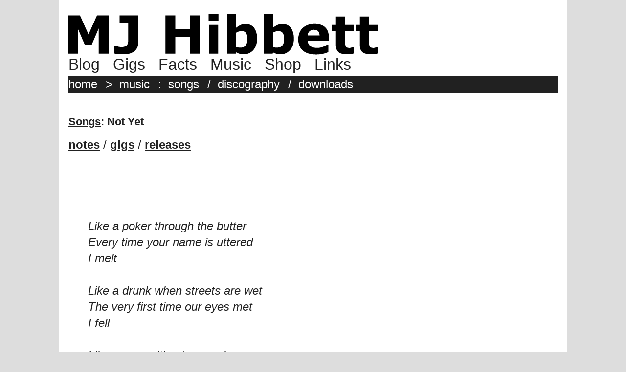

--- FILE ---
content_type: text/html; charset=UTF-8
request_url: https://mjhibbett.net/songs/song.php?filename=notyet
body_size: 7293
content:
<html>
	<head>		<title>MJ Hibbett & The Validators: Not Yet</title>	</head><html>

	<head>
		<title>MJ Hibbett</title>
		<meta http-equiv="Content-Type" content="text/html; charset=utf-8" />
		<meta http-equiv="Content-Type" content="text/html; charset=ISO-8859-1">
		<meta name="description" content="MJ Hibbett & The Validators are an indie band from the UK Midlands founded in 1999, most famous for the world's first viral hit song ('Hey Hey 16K'),  the rock opera 'Dinosaur Planet' and the albums 'WE VALIDATE!' (performed live on Radio One) and 'Regardez, Ecoutez Et Repetez' (a 6Music Album Of The Day).">
	</head>

	<body>
 
 
	<style>
		IMG {
		    BORDER: 0;
		}
		BODY {
		    COLOR: #212121;
		    margin: 0px;
		    font-family: Verdana,Geneva,sans-serif;
		    font-size: large;
		    font-weight: normal;
		    background-color:#DDDDDD; 
 		}

		.mainpage {
		    font-size: x-large;
		    font-weight: normal;
		    min-width:800px;
		    max-width:1000px;
		    align: center;
       		    margin: auto;
		    padding: 20px;
		    background-color:#FFFFFF; 
 		}

		.logo:hover {
		    background-color:#FFFFFF; 
 		}

		TD {
		    text-align: top;
		    font-size: x-large;
		    padding: 4px;

		}

		A {
			text-decoration: underline;	
		        font-weight: bold;
			color: #212121;

		}
		A:hover {
			background-color: #212121;
			color: #FFFFFF;
		}

		H1 {
		        font-size: 22px;
			font-weight: bold;
		        padding: 0px;
			text-decoration: none;
		}
		H2 {
		        font-size: xx-large;
			font-weight: bold;
		        padding: 0px;
			text-decoration: none;
			background: transparent;
		}
		blockquote {
		        margin-top: 0em;
		}


		.linkheader {
		        font-size: large;
			font-weight: bolder;

		}
		.linkheader:hover {
			text-decoration: none;

		}

		.gallerytext { 
			border: none 0 #FFFFFF; 
			padding: 0; 
			margin: 0; 
			font-size: large;
			background: transparent; 
		} 
		.gallerytext2 { 
			border: none 0 #FFFFFF; 
			padding: 0; 
			margin: 0; 
			font-size: large;
			background: transparent; 
			text-align: center; 
		} 
		.intro {
			font-size: large;
			margin-bottom: 20px;
		}
		.linkexplanation {
			font-size: large;
			margin-bottom: 10;
			font-weight: normal;
		}

		.topmenu1 {
			color: #212121;
			text-shadow: -2px 2px #FFFFFF;
		        font-size: xx-large;
			font-weight: normal;
			text-decoration: none;
			padding-right: 20px;
			background-color: transparent;
		}

		.topmenu1:hover {
			text-shadow: none;
		}

		.topmenu2 {
			color:#FFFFFF;
		        font-size: x-large;
			font-weight: normal;
			text-decoration: none;
			padding-right: 10px;
			background-color: transparent;
		}

		.topmenu2:hover {
			color: #ffff72;
		}

		hr {
			height:5px;
			border-width:0;
			color:#212121;
			background-color:#212121;
			}

		.actualtext {
    		        line-height: 140%;
			font-size: x-large;
			}
		.blackbar {
			background-color:#212121;
			width: 100%;
			margin-top: 5px;
			padding-top: 3px;
			padding-bottom: 3px;
			color: #FFFFFF;
			}
		.footerlinks {
			color:#212121;
		        font-size: medium;
			font-weight: normal;
			text-decoration: none;
			background-color: transparent;

		}
	</style>
 
<div class=mainpage>

	<a href=/index.php><img src=/graphics/logo2023.png class=logo></a>

	<br>
		<a href=/blog/index.php class=topmenu1>Blog</a>
		<a href=/gigs/index.php class=topmenu1>Gigs</a>
		<a href=/fact.php class=topmenu1>Facts</a>
		<a href=/songs/index.php class=topmenu1>Music</a>
		<a href=/buy/index.php class=topmenu1>Shop</a>
		<a href=/elsewhere.php class=topmenu1>Links</a>	
	<br>
	<div class=blackbar>

		<a href=/index.php class=topmenu2>home</a>&nbsp;>&nbsp; 
		<a href=/songs/index.php class=topmenu2>music</a>&nbsp;:&nbsp;
		<a href=/songs/index.php class=topmenu2>songs</a>&nbsp;/&nbsp;
		<a href=/releases/index.php class=topmenu2>discography</a>&nbsp;/&nbsp;
		<a href=/downloads/index.php class=topmenu2>downloads</a>
	</div>
	<br>

<div class=actualtext><h1><a href=/songs/>Songs</a>: Not Yet</h1>
<a href=#notes>notes</a> / <a href=showgigs.php?filename=notyet>gigs</a> / <a href=showreleases.php?filename=notyet>releases</a><br><br>

<object data="http://bandcamp.com/EmbeddedPlayer/track=4040471411/size=venti/bgcol=FFFFFF/linkcol=4285BB//" type="text/html" classid="clsid:D27CDB6E-AE6D-11cf-96B8-444553540000" width="400" height="100"><param name="movie" value="http://bandcamp.com/EmbeddedPlayer/track=4040471411/size=venti/bgcol=FFFFFF/linkcol=4285BB//"><param name="quality" value="high"><param name="allowNetworking" value="always"><param name="wmode" value="transparent"><param name="bgcolor" value="#FFFFFF"><param name="allowScriptAccess" value="never"><object data="http://bandcamp.com/EmbeddedPlayer/track=4040471411/size=venti/bgcol=FFFFFF/linkcol=4285BB//" type="text/html" width="400" height="100"></object></object>

<br>
<blockquote>
<i>Like a poker through the butter<br>
Every time your name is uttered<br>
I melt<br>
<br>
Like a drunk when streets are wet<br>
The very first time our eyes met<br>
I fell<br>
<br>
Like a man without a pension<br>
Every time your name is mentioned<br>
I get nervous for the future<br>
<br>
Or the owner of a boutique<br>
Who is dazzled by your beauty<br>
What I've got is bound to suit you<br>
<br>
Like a band who've joined myspace<br>
I'm about three years too late<br>
To think that you could be my friend<br>
<br>
But like a grandma scared of flying<br>
I'll just have to keep on trying<br>
If I'm to see you again<br>
<br>
Like a poker player bluffing<br>
It looks like I'm doing nothing<br>
But my brain is at full stretch<br>
<br>
And like a minor left wing faction<br>
One day I'll spring into action<br>
Just not yet

</i>
</blockquote>
<br><br>
Published by <a href=http://www.wipeoutmusic.com/>Wipe Out Music Publishing</a>
<br><br><a name='notes'></a>This started off with the first verse thinking about maybe being something else, but it turns out i spent SO MUCH of my early adulthood PINING GENERALLY that writing a song about not being able to do anything is pretty much my default position. 
<br><br>
The bit about a band just now getting on to myspace is something i've been meaning to use for AGES, the bit about a Grandma probably got in there because my Mum's just rung to tell me I'm an uncle again!


<br><br></div>
<br>
	<div class=blackbar>
	<a class=topmenu2 href=https://bsky.app/profile/mjhibbett.bsky.social>Bluesky</a>&nbsp;/&nbsp;
	<a class=topmenu2 href=http://www.twitter.com/mjhibbett>Twitter</a>&nbsp;/&nbsp;
	<a class=topmenu2 href=http://mjhibbett.bandcamp.com>Bandcamp</a>&nbsp;/&nbsp;
	<a class=topmenu2 href=https://www.facebook.com/TheValidators/>Facebook</a>&nbsp;/&nbsp;
	<a class=topmenu2 href=https://www.youtube.com/channel/UCl5poAuwqIYsyP46VoTr4Eg>YouTube</a>
	</div>

	<a href=/aas/><img src=/graphics/aas2.gif alt='Click here to visit the Artists Against Success website' align=left></a>
	<a href=/aas/>An Artists Against Success Presentation</a><br clear=left>
</body>
</html>

